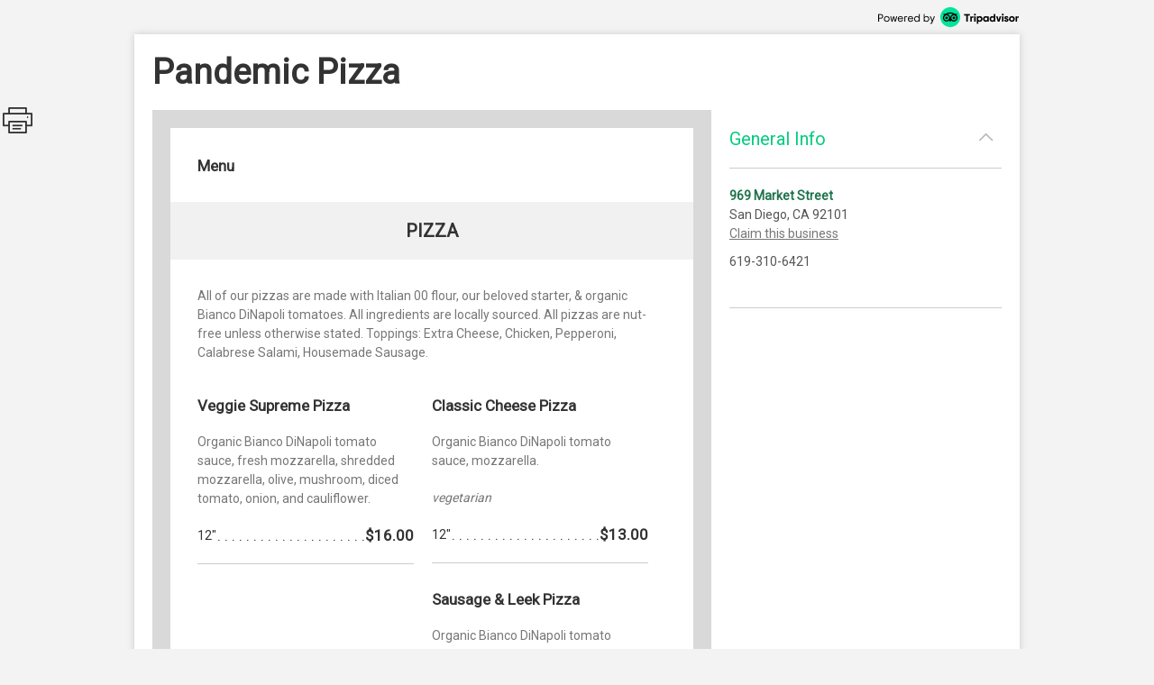

--- FILE ---
content_type: text/html; charset=utf-8
request_url: http://places.singleplatform.com/pandemic-pizza/menu
body_size: 6943
content:
<!DOCTYPE html>
<html>
    <head prefix="og: http://ogp.me/ns# fb: http://ogp.me/ns/fb# restaurant: http://ogp.me/ns/restaurant#">
        <title>Menus for Pandemic Pizza - San Diego - SinglePlatform</title>
        <link rel="shortcut icon" href="https://s.singleplatform.com/images/ollie_favicon.ico?v=2" />

        

<meta name="viewport" content="width=device-width, initial-scale=1, user-scalable=no">
<meta charset="UTF-8"/>
<meta name="description" content=""/>
<meta name="keywords" content="Pandemic Pizza menu, Pandemic Pizza item descriptions, Pandemic Pizza prices, Pandemic Pizza Restaurant, San Diego CA Restaurant, 92101 Restaurant"/>
<meta property="fb:app_id" content="188430584588617"/>



<meta property="og:type" content="restaurant.restaurant"/>
<meta property="og:url" content="http://places.singleplatform.com/pandemic-pizza/menu"/>
<meta property="og:title" content="Pandemic Pizza"/>
<meta property="og:image" content="http://a.singleplatform.com/sp/pandemic-pizza/fb_post_image.png"/>
<meta property="og:description" content="Online menus, items, descriptions and prices for Pandemic Pizza - Restaurant - San Diego, CA 92101"/>
<meta property="restaurant:category" content="Restaurant"/>
<meta property="restaurant:owner_verified" content="False"/>
<meta property="restaurant:price_rating" content=""/>
<meta property="restaurant:contact_info:street_address" content="969 Market Street "/>
<meta property="restaurant:contact_info:locality" content="San Diego"/>
<meta property="restaurant:contact_info:region" content="CA"/>
<meta property="restaurant:contact_info:postal_code" content="92101"/>
<meta property="restaurant:contact_info:country_name" content="US"/>
<meta property="restaurant:contact_info:email" content=""/>
<meta property="restaurant:contact_info:phone_number" content="619-310-6421"/>
<meta property="restaurant:contact_info:website" content=""/>
<meta property="place:location:latitude" content="32.71142"/>
<meta property="place:location:longitude" content="-117.15584"/>



<meta name="format-detection" content="telephone=no"/>
<link rel="canonical" href="http://places.singleplatform.com/pandemic-pizza/menu"/>



        

<link rel="preconnect" href="https://fonts.googleapis.com">
<link rel="preconnect" href="https://fonts.gstatic.com" crossorigin>
<link href="https://fonts.googleapis.com/css2?family=EB+Garamond&family=Open+Sans&family=Roboto&display=swap" rel="stylesheet">

    <link rel="stylesheet" href="https://s.singleplatform.com/CACHE/css/output.a571325b9335.css" type="text/css">


        



        


<script src="https://s.singleplatform.com/js/lib/wedge/wedge-0.0.0.min.js"></script>
<script src="https://s.singleplatform.com/js/lib/jsrequire/jsrequire-0.3.1.min.js"></script>
<script>
    require.setBasePath('https://s.singleplatform.com/');
    require.setVersion('');
</script>

<script src="https://s.singleplatform.com/CACHE/js/output.7a1526aff780.js"></script>

        
<script type="application/ld+json">
{
    "@context": "http://schema.org",
    "@type": "Restaurant",
    "image": "https://photos.singleplatform.com/(&#x27;&#x27;,)",
    "priceRange": "$",
    "address": {
        "@type": "PostalAddress",
        "addressLocality": "San Diego",
        "addressRegion": "CA",
        "postalCode": "92101",
        "streetAddress": "969 Market Street"
    },
    "name": "Pandemic Pizza",
    "telephone": "619-310-6421",
    "url": "",
    "paymentAccepted": "",
    "description": "",
    
        "servesCuisine": "",
        "menu": "http://places.singleplatform.com/pandemic-pizza/menu",
    
    "openingHoursSpecification": [],
    "hasOfferCatalog": {
        "@type": "OfferCatalog",
        "name": "Menu",
        "itemListElement": [{"@type": "OfferCatalog", "name": "Menu", "itemListElement": [{"@type": "OfferCatalog", "name": "Pizza", "itemListElement": [{"@type": "Offer", "priceCurrency": "USD", "price": 16, "itemOffered": {"@type": "MenuItem", "name": "Veggie Supreme Pizza", "description": "Organic Bianco DiNapoli tomato sauce, fresh mozzarella, shredded mozzarella, olive, mushroom, diced tomato, onion, and cauliflower.", "image": [""], "nutrition": {"@type": "NutritionInformation", "calories": ""}}}, {"@type": "Offer", "priceCurrency": "USD", "price": 13, "itemOffered": {"@type": "MenuItem", "name": "Classic Cheese Pizza", "description": "Organic Bianco DiNapoli tomato sauce, mozzarella.", "image": [""], "nutrition": {"@type": "NutritionInformation", "calories": ""}}}, {"@type": "Offer", "priceCurrency": "USD", "price": 16, "itemOffered": {"@type": "MenuItem", "name": "Sausage & Leek Pizza", "description": "Organic Bianco DiNapoli tomato sauce, house-made sausage, oven-roasted leeks.", "image": [""], "nutrition": {"@type": "NutritionInformation", "calories": ""}}}]}, {"@type": "OfferCatalog", "name": "Breakfast", "itemListElement": [{"@type": "Offer", "priceCurrency": "USD", "price": 16, "itemOffered": {"@type": "MenuItem", "name": "Georgian Breakfast", "description": "Khachapuri is a signature stuffed cheese bread of Georgia. Ours is made by wrapping cheese, tomato sauce, and an egg in the dough, then baking until the cheese is melty perfection and the yolk is runny. Available Saturdays & Sundays from 11 am to 2 pm.", "image": [""], "nutrition": {"@type": "NutritionInformation", "calories": ""}}}]}, {"@type": "OfferCatalog", "name": "Sides", "itemListElement": [{"@type": "Offer", "priceCurrency": "USD", "price": 8, "itemOffered": {"@type": "MenuItem", "name": "Garlic Knots", "description": "Garlic parmesan knots served with our pizza sauce.", "image": [""], "nutrition": {"@type": "NutritionInformation", "calories": ""}}}, {"@type": "Offer", "priceCurrency": "USD", "price": 12, "itemOffered": {"@type": "MenuItem", "name": "Pandemic Wings", "description": "Nashville style crispy wings, brown sugar, cayenne, side of ranch.", "image": [""], "nutrition": {"@type": "NutritionInformation", "calories": ""}}}]}, {"@type": "OfferCatalog", "name": "Pandemic Sauces", "itemListElement": [{"@type": "Offer", "priceCurrency": "USD", "price": 1.5, "itemOffered": {"@type": "MenuItem", "name": "Black Garlic Ranch Sauce", "description": "", "image": [""], "nutrition": {"@type": "NutritionInformation", "calories": ""}}}, {"@type": "Offer", "priceCurrency": "USD", "price": 1.5, "itemOffered": {"@type": "MenuItem", "name": "Blue Cheese Sauce", "description": "", "image": [""], "nutrition": {"@type": "NutritionInformation", "calories": ""}}}, {"@type": "Offer", "priceCurrency": "USD", "price": 1.5, "itemOffered": {"@type": "MenuItem", "name": "Garlic Parmesan Sauce", "description": "", "image": [""], "nutrition": {"@type": "NutritionInformation", "calories": ""}}}, {"@type": "Offer", "priceCurrency": "USD", "price": 1.5, "itemOffered": {"@type": "MenuItem", "name": "Cold Pizza Sauce", "description": "", "image": [""], "nutrition": {"@type": "NutritionInformation", "calories": ""}}}]}]}]
    }
}
</script>

    </head>
    <body id="singleplatform">
        <div class="modal-overlay hide">
    <div class="modal-table">
        <div class="modal-row">
            
    
                <div class="photos modal hide">
    
        <div class="nav-box">
            <div class="nav-table">
                <div class="nav-row">
                    <div class="nav">
                        <span class="icon icon-caret-left clickable"></span>
                        <span class="icon icon-caret-right clickable"></span>
                    </div>
                </div>
            </div>
        </div>
    

    <div class="display-row">
        <span class="photo">
            <!-- image goes here -->
        </span>
    </div>

    
        <div class="caption-row">
            <div class="caption">
                <!-- caption goes here -->
            </div>
            <div class="tags">
                <!-- tags go here -->
            </div>
        </div>
    
</div>

            

    <div class="ctct modal hide">
    <iframe frameborder="0" scrolling="no" horizontalscrolling="no" verticalscrolling="no"></iframe>
    <div class="clickable x">X</div>
</div>

    <div class="report-menu modal hide">
    <div class="report-content">
        <main>
            <div class="header">What's wrong with this menu?</div>
            <description>
                <ul class="options-list">
                    <li><button id="report-incorrect-prices" class="option-btn">Incorrect Prices</button></li>
                    <li><button id="report-incomplete-menu" class="option-btn">Incomplete Menu</button></li>
                    <li><button id="report-out-of-date-menu" class="option-btn">Out of Date Menu</button></li>
                    <li><button id="report-incorrect-contact-info" class="option-btn">Incorrect Contact Information</button></li>
                    <li><button id="report-other" class="option-btn">Other</button>
                </ul>
                <p class="success-msg hide">Successfully reported!</p>
            </description>
        </main>
        <button-set>
            <button class="modal-close-btn">Cancel</button>
        </button-set>
    </div>
</div>


        </div>
    </div>
</div>

        


        <div class="center-box-h">
            
<div class="header">
    <a class="powered-by" target="_blank" href="https://www.tripadvisor.com/ForRestaurants/ta_menuconnect"><img alt="Powered by Tripadvisor" src="https://s.singleplatform.com/images/singlepg/powered_by.png"/></a>
</div>



            <div class="box">
                <div class="location-title-row">
    <h1 class="location-title">
        

        <div class="web">Pandemic Pizza</div>
    </h1>
</div>

                <div class="mobile-cta">
    
</div>

                
    <div class="mobile-standard-buttons">
        <div class="call-jump row">
            <a href="tel:619-310-6421" class="call">
                <span class="icon icon-telephone"></span><span class="text">Call</span>
            </a>
            <a href="#all-menus" class="jump">
                <span class="icon icon-mobile-site"></span><span class="text">Menu</span>
            </a>
            <span class="sidebar-opener">
                <span class="icon icon-ran-with-errors"></span><span class="text">Info</span>
            </span>
        </div>
    </div>



                <div class="mobile-address-container">
                    <div class="mobile-address">
    <span class="text">
        
        <div class="address">
            969 Market Street
        </div>
        
        
        <div class="city-state-zip">
            San Diego, CA 92101
        </div>
        
    </span>
    <span class="icon icon-caret-right"></span>
</div>

                    
    <a href="https://m.uber.com/ul/?client_id=Md64GYThBYoDtZvyOWgMWiX04lvBY_yJ&amp;action=setPickup&amp;dropoff%5Blatitude%5D=32.71142&amp;dropoff%5Blongitude%5D=-117.15584&amp;dropoff%5Bnickname%5D=Pandemic+Pizza&amp;dropoff%5Bformatted_address%5D=969+Market+Street+San+Diego+CA+92101" class="mobile-address-action uber-btn">
        <div class="uber-action">
            <span class="uber-logo"></span>
            <span class="uber-text">Uber</span>
        </div>
    </a>


                </div>

                
    



                <div class="main-row">
                    <div class="main">
                        






    


    





    
    
        
            <div class="cover-image ">
    <img/>
    <div class="more-photos hide">MORE PHOTOS</div>
</div>

        

        <a name="all-menus"></a>
        <div class="menus">
            
                <div class="header">
    
    <div class="nav-row">
        
            



        

        
            <h2 class="menu-title">
                Menu
            </h2>
        

        
            <span class="icon icon-photo clickable hide"></span>
        
    </div>

    
        <div class="description"></div>
    
</div>

            

            
                
                    
    <div class="menu " id="menu-4469527" toggle-group="menus">
    
        
    


<div class="section two-column">
    
        <a name="Pizza"></a>
<div class="title">
    <h3>Pizza</h3>

    
	
    <span class="pick icon icon-double-caret-down"></span>
    <select class="title section-select">
        
            <option selected="selected">Pizza</option>
        
            <option >Breakfast</option>
        
            <option >Sides</option>
        
            <option >Pandemic Sauces</option>
        
    </select>



</div>

    

    <div class="items">
        
            
    <div class="description text">
        All of our pizzas are made with Italian 00 flour, our beloved starter, &amp; organic Bianco DiNapoli tomatoes. All ingredients are locally sourced. All pizzas are nut-free unless otherwise stated. Toppings: Extra Cheese, Chicken, Pepperoni, Calabrese Salami, Housemade Sausage.
    </div>


        

        
            
                <div class="item left" id="207180929">
    <div class="item-title-row">
        
            <h4 class="item-title">
    

    Veggie Supreme Pizza
</h4>

        
        
            


    
        
    


        
        
            

        
    </div>

    
        
    <div class="description text">
        Organic Bianco DiNapoli tomato sauce, fresh mozzarella, shredded mozzarella, olive, mushroom, diced tomato, onion, and cauliflower.
    </div>


    
    
        
    
        
    


    
    
        




    
    
        
    <div class="multiprice-group">
        
            
                

<div class="multiprice">
    <ul class="leaders">
        <li>
            
                <span class="title text">12&quot;</span>
            
            
                
            
            
                
            
            
                
                    
                        <span class="price is right">$16.00</span>
                    
                
            
        </li>
    </ul>
</div>

            
        
    </div>


    

    

    <hr/>
</div>

            
        
            
                <div class="item left" id="207180930">
    <div class="item-title-row">
        
            <h4 class="item-title">
    

    Classic Cheese Pizza
</h4>

        
        
            


    
        
    


        
        
            

        
    </div>

    
        
    <div class="description text">
        Organic Bianco DiNapoli tomato sauce, mozzarella.
    </div>


    
    
        
    
        
    


    
    
        



    <div class="allergens-group">
        
        <div class="diet text">
            vegetarian
        </div>
        
        
        
    </div>


    
    
        
    <div class="multiprice-group">
        
            
                

<div class="multiprice">
    <ul class="leaders">
        <li>
            
                <span class="title text">12&quot;</span>
            
            
                
            
            
                
            
            
                
                    
                        <span class="price is right">$13.00</span>
                    
                
            
        </li>
    </ul>
</div>

            
        
    </div>


    

    

    <hr/>
</div>

            
        
            
                <div class="item left" id="207180931">
    <div class="item-title-row">
        
            <h4 class="item-title">
    

    Sausage &amp; Leek Pizza
</h4>

        
        
            


    
        
    


        
        
            

        
    </div>

    
        
    <div class="description text">
        Organic Bianco DiNapoli tomato sauce, house-made sausage, oven-roasted leeks.
    </div>


    
    
        
    
        
    


    
    
        




    
    
        
    <div class="multiprice-group">
        
            
                

<div class="multiprice">
    <ul class="leaders">
        <li>
            
                <span class="title text">12&quot;</span>
            
            
                
            
            
                
            
            
                
                    
                        <span class="price is right">$16.00</span>
                    
                
            
        </li>
    </ul>
</div>

            
        
    </div>


    

    

    <hr/>
</div>

            
        
    </div>
</div>


    
        
    


<div class="section ">
    
        <a name="Breakfast"></a>
<div class="title">
    <h3>Breakfast</h3>

    
	
    <span class="pick icon icon-double-caret-down"></span>
    <select class="title section-select">
        
            <option >Pizza</option>
        
            <option selected="selected">Breakfast</option>
        
            <option >Sides</option>
        
            <option >Pandemic Sauces</option>
        
    </select>



</div>

    

    <div class="items">
        
            

        

        
            
                <div class="item left" id="207180932">
    <div class="item-title-row">
        
            <h4 class="item-title">
    

    Georgian Breakfast
</h4>

        
        
            


    
        
            <span class="price">
                
                    $16.00
                    
                
            </span>
        
    


        
        
            

        
    </div>

    
        
    <div class="description text">
        Khachapuri is a signature stuffed cheese bread of Georgia. Ours is made by wrapping cheese, tomato sauce, and an egg in the dough, then baking until the cheese is melty perfection and the yolk is runny. Available Saturdays &amp; Sundays from 11 am to 2 pm.
    </div>


    
    
        
    
        
    


    
    
        




    
    
        

    

    

    <hr/>
</div>

            
        
    </div>
</div>


    
        
    


<div class="section two-column">
    
        <a name="Sides"></a>
<div class="title">
    <h3>Sides</h3>

    
	
    <span class="pick icon icon-double-caret-down"></span>
    <select class="title section-select">
        
            <option >Pizza</option>
        
            <option >Breakfast</option>
        
            <option selected="selected">Sides</option>
        
            <option >Pandemic Sauces</option>
        
    </select>



</div>

    

    <div class="items">
        
            

        

        
            
                <div class="item left" id="207180933">
    <div class="item-title-row">
        
            <h4 class="item-title">
    

    Garlic Knots
</h4>

        
        
            


    
        
    


        
        
            

        
    </div>

    
        
    <div class="description text">
        Garlic parmesan knots served with our pizza sauce.
    </div>


    
    
        
    
        
    


    
    
        




    
    
        
    <div class="multiprice-group">
        
            
                

<div class="multiprice">
    <ul class="leaders">
        <li>
            
                <span class="title text">8 Pieces</span>
            
            
                
            
            
                
            
            
                
                    
                        <span class="price is right">$8.00</span>
                    
                
            
        </li>
    </ul>
</div>

            
        
    </div>


    

    

    <hr/>
</div>

            
        
            
                <div class="item left" id="207180934">
    <div class="item-title-row">
        
            <h4 class="item-title">
    

    Pandemic Wings
</h4>

        
        
            


    
        
    


        
        
            

        
    </div>

    
        
    <div class="description text">
        Nashville style crispy wings, brown sugar, cayenne, side of ranch.
    </div>


    
    
        
    
        
    


    
    
        




    
    
        
    <div class="multiprice-group">
        
            
                

<div class="multiprice">
    <ul class="leaders">
        <li>
            
                <span class="title text">12 Pieces</span>
            
            
                
            
            
                
            
            
                
                    
                        <span class="price is right">$12.00</span>
                    
                
            
        </li>
    </ul>
</div>

            
        
    </div>


    

    

    <hr/>
</div>

            
        
    </div>
</div>


    
        
    


<div class="section two-column">
    
        <a name="Pandemic Sauces"></a>
<div class="title">
    <h3>Pandemic Sauces</h3>

    
	
    <span class="pick icon icon-double-caret-down"></span>
    <select class="title section-select">
        
            <option >Pizza</option>
        
            <option >Breakfast</option>
        
            <option >Sides</option>
        
            <option selected="selected">Pandemic Sauces</option>
        
    </select>



</div>

    

    <div class="items">
        
            

        

        
            
                <div class="item left" id="207180935">
    <div class="item-title-row">
        
            <h4 class="item-title">
    

    Black Garlic Ranch Sauce
</h4>

        
        
            


    
        
    


        
        
            

        
    </div>

    
        

    
    
        
    
        
    


    
    
        




    
    
        
    <div class="multiprice-group">
        
            
                

<div class="multiprice">
    <ul class="leaders">
        <li>
            
                <span class="title text">Side</span>
            
            
                
            
            
                
            
            
                
                    
                        <span class="price is right">$1.50</span>
                    
                
            
        </li>
    </ul>
</div>

            
        
    </div>


    

    

    <hr/>
</div>

            
        
            
                <div class="item left" id="207180936">
    <div class="item-title-row">
        
            <h4 class="item-title">
    

    Blue Cheese Sauce
</h4>

        
        
            


    
        
    


        
        
            

        
    </div>

    
        

    
    
        
    
        
    


    
    
        




    
    
        
    <div class="multiprice-group">
        
            
                

<div class="multiprice">
    <ul class="leaders">
        <li>
            
                <span class="title text">Side</span>
            
            
                
            
            
                
            
            
                
                    
                        <span class="price is right">$1.50</span>
                    
                
            
        </li>
    </ul>
</div>

            
        
    </div>


    

    

    <hr/>
</div>

            
        
            
                <div class="item left" id="207180937">
    <div class="item-title-row">
        
            <h4 class="item-title">
    

    Garlic Parmesan Sauce
</h4>

        
        
            


    
        
    


        
        
            

        
    </div>

    
        

    
    
        
    
        
    


    
    
        




    
    
        
    <div class="multiprice-group">
        
            
                

<div class="multiprice">
    <ul class="leaders">
        <li>
            
                <span class="title text">Side</span>
            
            
                
            
            
                
            
            
                
                    
                        <span class="price is right">$1.50</span>
                    
                
            
        </li>
    </ul>
</div>

            
        
    </div>


    

    

    <hr/>
</div>

            
        
            
                <div class="item left" id="207180938">
    <div class="item-title-row">
        
            <h4 class="item-title">
    

    Cold Pizza Sauce
</h4>

        
        
            


    
        
    


        
        
            

        
    </div>

    
        

    
    
        
    
        
    


    
    
        




    
    
        
    <div class="multiprice-group">
        
            
                

<div class="multiprice">
    <ul class="leaders">
        <li>
            
                <span class="title text">Side</span>
            
            
                
            
            
                
            
            
                
                    
                        <span class="price is right">$1.50</span>
                    
                
            
        </li>
    </ul>
</div>

            
        
    </div>


    

    

    <hr/>
</div>

            
        
    </div>
</div>


    

    
        

    
</div>


                
            
        </div>
    



<div class="footer">
    
    



    
        



    
        <a class="claim-this-location" target="_blank" href="https://www.tripadvisor.com/ForRestaurants/ta_menuconnect">
            claim this menu
        </a>
    



    <a class="attribution" target="_blank" href="https://www.tripadvisor.com/ForRestaurants/ta_menuconnect">
        
        <img class="" alt = "Tripadvisor logo"/>
    </a>



    
        
            <div class="disclaimer">
                <strong class="title">disclaimer:</strong> <em>pricing and availability subject to change.</em>
            </div>
        
    

    
            <div class="legal-links">
                <a href="https://tripadvisor.mediaroom.com/us-terms-of-use" target="_blank">Terms of Service</a> |
                <a href="https://tripadvisor.mediaroom.com/us-privacy-policy" target="_blank">Privacy Policy</a>
            </div>
    


    

</div>


    <div class="is-phone"></div>
<div class="is-x2"></div>
<div class="is-x3"></div>




    

<script>
    window.SinglePlatform = window.Singleplatform || {};
    
    SinglePlatform.json_data = {"contact": {"address_1": "969 Market Street", "address_2": "", "city": "San Diego", "country": "US", "email": "", "latitude": 32.71142, "longitude": -117.15584, "main_phone": "619-310-6421", "postcode": "92101", "region": "CA", "website": ""}, "analytics_host": "a.singleplatform.com", "available": true, "base_image_path": "https://photos.singleplatform.com", "cover_image_mobile": null, "cover_image_web": null, "ga_account_id": "UA-18767921-3", "images": [], "is_location_a_customer": false, "item_photos": {}, "menu_url": "http://places.singleplatform.com/pandemic-pizza/menu", "parent_business_id": null, "show_custom_colors": null, "spv2_id": "pandemic-pizza", "zagat_mobile_id": null, "zagat_web_id": null, "csrf_token": "RnKBwsBSsN0TR57ofN11XLRkzU20nwV0QZryqFx5bhiF27iy8ArwGlHGpLMPYmRM", "cta": {"url": "//singleapi.com/locations/pandemic-pizza/actions/nearby/?business_type=Restaurant&self=1&limit=3&client_id=czun8aboai400qaaeiewsbtcw"}, "publisher_name": null};
</script>

<script src="https://s.singleplatform.com/CACHE/js/output.c80d8357c9f7.js"></script>




    <div id="pixel-container" class="hide">
    <img id="call-button-pixel" class="hide" />
    <img id="map-link-pixel" class="hide" />
    <img id="system-print-pixel" class="hide" />
    <img id="print-button-pixel" class="hide" />
    <img id="twitter-st-button-pixel" class="hide" />
    <img id="facebook-st-button-pixel" class="hide" />
    <img id="google-st-button-pixel" class="hide" />
    <img id="email-st-button-pixel" class="hide" />
    <img id="report-incorrect-prices-button-pixel" class="hide" />
    <img id="report-incomplete-menu-button-pixel" class="hide" />
    <img id="report-out-of-date-menu-button-pixel" class="hide" />
    <img id="report-incorrect-contact-info-button-pixel" class="hide" />
    <img id="report-other-button-pixel" class="hide" />
    <img id="report-issue-button-pixel" class="hide" />
    <img id="report-modal-cancel-button-pixel" class="hide" />
    <img id="request-uber-ride" class="hide" />
</div>



                        
                          
    
    <div class="share-this hide">
        <div class="icon icon-print"></div>
        <div id="twitter-st" class="st-button st_twitter_large" displaytext="tweet"></div>
        <div id="facebook-st" class="st-button st_facebook_large" displaytext="facebook"></div>
        <div id="google-st" class="st-button st_googleplus_large" displaytext="google +"></div>
        <div id="email-st" class="st-button st_email_large" displaytext="email"></div>
    </div>


                        
                    </div>

                    
                      


<div class="sidebar-bg hide"></div>
<div class="primary sidebar hide">
    <div class="order-now hide">
        <div class="description-group hide">
            <div class="description text"></div>
            <div class="discount-percentage text"></div>
        </div>
        <a target="_blank">
            <img/>
        </a>
    </div>
    <div class="section browse-nearby" toggle-group="sidebar-section">
        <div class="title">
            <h2 class="clickable" toggle=".sidebar .section.browse-nearby">
                Browse Nearby
            </h2>
            <span class="icon expand icon-caret-down clickable" toggle=".sidebar .section.browse-nearby"></span>
            <span class="icon collapse icon-caret-up clickable" toggle=".sidebar .section.empty"></span>
        </div>
        <div class="content">
            <div class="info-group text">
                <a class="offer clickable">
                    <span class="location">
                        <div class="name"></div>
                        <div class="city-state"></div>
                    </span>
                    <span class="icon icon-caret-right"></span>
                </a>
            </div>
        </div>
    </div>

    

    <div class="section general-info" toggle-group="sidebar-section">
        <div class="title">
            <h2 class="clickable" toggle=".sidebar .section.general-info">
                General Info
            </h2>
            <span class="icon expand icon-caret-down clickable" toggle=".sidebar .section.general-info"></span>
            <span class="icon collapse icon-caret-up clickable" toggle=".sidebar .section.empty"></span>
        </div>
        <div class="content">
            <div class="info-group text">
                
                    <div class="address">
                        <a class="map" target="_blank" href="https://maps.google.com/maps/?q=969+Market+Street++San+Diego+CA+92101">969 Market Street</a>
                    </div>
                

                
                    <div class="city-state-zip">
                        San Diego, CA 92101
                    </div>
                

                
                    <a class="sidebar-claim-location-link" target="_blank" href="https://www.tripadvisor.com/ForRestaurants/ta_menuconnect">Claim this business</a>
                

                
                    <div class="phone">
                        619-310-6421
                    </div>
                
            </div>
            <div class="info-group text">
                

                
                    <div class="map">
                        <a target="_blank" href="http://maps.google.com/maps?q=969 Market Street  San Diego CA 92101&t=m&z=16">
                            <img alt="Map of Pandemic Pizza"/>
                        </a>
                    </div>
                
            </div>

            
        </div>
    </div>

    

    

    

    <div class="section empty" toggle-group="sidebar-section"></div>

    
</div>


                    

                    
                    

                </div>
            </div>
        </div>

        

<script src="https://s.singleplatform.com/CACHE/js/output.2f9d1048d2d0.js"></script>

    </body>
</html>
